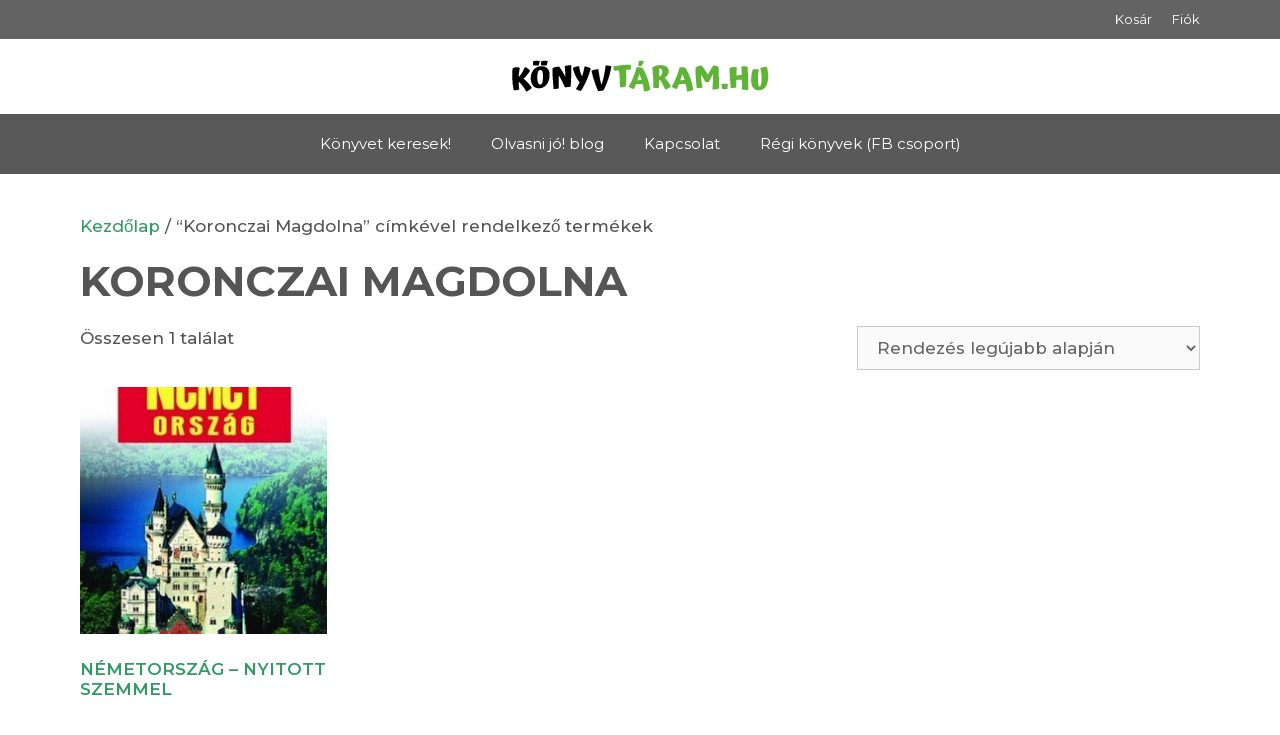

--- FILE ---
content_type: text/html; charset=UTF-8
request_url: https://www.konyvtaram.hu/szerzo/koronczai-magdolna/
body_size: 8700
content:
<!DOCTYPE html><html lang="hu"><head><meta charset="UTF-8"><meta name='robots' content='index, follow, max-image-preview:large, max-snippet:-1, max-video-preview:-1' /><meta name="viewport" content="width=device-width, initial-scale=1"><link media="all" href="https://www.konyvtaram.hu/wp-content/cache/autoptimize/css/autoptimize_25291500f3652839a587f26953157ca1.css" rel="stylesheet"><link media="only screen and (max-width: 768px)" href="https://www.konyvtaram.hu/wp-content/cache/autoptimize/css/autoptimize_6fe211f8bb15af76999ce9135805d7af.css" rel="stylesheet"><title>Koronczai Magdolna könyvei, közreműködései a K&ouml;nyvt&aacute;ram adatbázisában</title><meta name="description" content="Kíváncsi vagyKoronczai Magdolna milyen könyvek elkészítésében, írásában vett részt önállóan, vagy társszerzőként?" /><link rel="canonical" href="https://www.konyvtaram.hu/szerzo/koronczai-magdolna/" /> <script type="application/ld+json" class="yoast-schema-graph">{"@context":"https://schema.org","@graph":[{"@type":"CollectionPage","@id":"https://www.konyvtaram.hu/szerzo/koronczai-magdolna/","url":"https://www.konyvtaram.hu/szerzo/koronczai-magdolna/","name":"Koronczai Magdolna könyvei, közreműködései a K&ouml;nyvt&aacute;ram adatbázisában","isPartOf":{"@id":"https://www.konyvtaram.hu/#website"},"primaryImageOfPage":{"@id":"https://www.konyvtaram.hu/szerzo/koronczai-magdolna/#primaryimage"},"image":{"@id":"https://www.konyvtaram.hu/szerzo/koronczai-magdolna/#primaryimage"},"thumbnailUrl":"https://www.konyvtaram.hu/wp-content/uploads/2017/11/nyitottszemmel_NO.jpg","description":"Kíváncsi vagyKoronczai Magdolna milyen könyvek elkészítésében, írásában vett részt önállóan, vagy társszerzőként?","breadcrumb":{"@id":"https://www.konyvtaram.hu/szerzo/koronczai-magdolna/#breadcrumb"},"inLanguage":"hu"},{"@type":"ImageObject","inLanguage":"hu","@id":"https://www.konyvtaram.hu/szerzo/koronczai-magdolna/#primaryimage","url":"https://www.konyvtaram.hu/wp-content/uploads/2017/11/nyitottszemmel_NO.jpg","contentUrl":"https://www.konyvtaram.hu/wp-content/uploads/2017/11/nyitottszemmel_NO.jpg","width":303,"height":450,"caption":"Németország"},{"@type":"BreadcrumbList","@id":"https://www.konyvtaram.hu/szerzo/koronczai-magdolna/#breadcrumb","itemListElement":[{"@type":"ListItem","position":1,"name":"Home","item":"https://www.konyvtaram.hu/"},{"@type":"ListItem","position":2,"name":"Koronczai Magdolna"}]},{"@type":"WebSite","@id":"https://www.konyvtaram.hu/#website","url":"https://www.konyvtaram.hu/","name":"konyvtaram.hu","description":"&Uuml;dvz&ouml;llek a k&ouml;nyvt&aacute;ramban","publisher":{"@id":"https://www.konyvtaram.hu/#organization"},"alternateName":"Könyvtáram","potentialAction":[{"@type":"SearchAction","target":{"@type":"EntryPoint","urlTemplate":"https://www.konyvtaram.hu/?s={search_term_string}"},"query-input":{"@type":"PropertyValueSpecification","valueRequired":true,"valueName":"search_term_string"}}],"inLanguage":"hu"},{"@type":"Organization","@id":"https://www.konyvtaram.hu/#organization","name":"ITZen","url":"https://www.konyvtaram.hu/","logo":{"@type":"ImageObject","inLanguage":"hu","@id":"https://www.konyvtaram.hu/#/schema/logo/image/","url":"https://www.konyvtaram.hu/wp-content/uploads/2019/05/KÖNYVTÁRAM.HU_.png","contentUrl":"https://www.konyvtaram.hu/wp-content/uploads/2019/05/KÖNYVTÁRAM.HU_.png","width":1260,"height":240,"caption":"ITZen"},"image":{"@id":"https://www.konyvtaram.hu/#/schema/logo/image/"}}]}</script> <link rel="alternate" type="application/rss+xml" title="K&ouml;nyvt&aacute;ram &raquo; hírcsatorna" href="https://www.konyvtaram.hu/feed/" /><link rel="alternate" type="application/rss+xml" title="K&ouml;nyvt&aacute;ram &raquo; hozzászólás hírcsatorna" href="https://www.konyvtaram.hu/comments/feed/" /><link rel="alternate" type="application/rss+xml" title="K&ouml;nyvt&aacute;ram &raquo; Koronczai Magdolna Címke hírforrás" href="https://www.konyvtaram.hu/szerzo/koronczai-magdolna/feed/" />  <script src="//www.googletagmanager.com/gtag/js?id=G-W284WYLPC3"  data-cfasync="false" data-wpfc-render="false" async></script> <script data-cfasync="false" data-wpfc-render="false">var mi_version = '9.11.1';
				var mi_track_user = true;
				var mi_no_track_reason = '';
								var MonsterInsightsDefaultLocations = {"page_location":"https:\/\/www.konyvtaram.hu\/szerzo\/koronczai-magdolna\/"};
								if ( typeof MonsterInsightsPrivacyGuardFilter === 'function' ) {
					var MonsterInsightsLocations = (typeof MonsterInsightsExcludeQuery === 'object') ? MonsterInsightsPrivacyGuardFilter( MonsterInsightsExcludeQuery ) : MonsterInsightsPrivacyGuardFilter( MonsterInsightsDefaultLocations );
				} else {
					var MonsterInsightsLocations = (typeof MonsterInsightsExcludeQuery === 'object') ? MonsterInsightsExcludeQuery : MonsterInsightsDefaultLocations;
				}

								var disableStrs = [
										'ga-disable-G-W284WYLPC3',
									];

				/* Function to detect opted out users */
				function __gtagTrackerIsOptedOut() {
					for (var index = 0; index < disableStrs.length; index++) {
						if (document.cookie.indexOf(disableStrs[index] + '=true') > -1) {
							return true;
						}
					}

					return false;
				}

				/* Disable tracking if the opt-out cookie exists. */
				if (__gtagTrackerIsOptedOut()) {
					for (var index = 0; index < disableStrs.length; index++) {
						window[disableStrs[index]] = true;
					}
				}

				/* Opt-out function */
				function __gtagTrackerOptout() {
					for (var index = 0; index < disableStrs.length; index++) {
						document.cookie = disableStrs[index] + '=true; expires=Thu, 31 Dec 2099 23:59:59 UTC; path=/';
						window[disableStrs[index]] = true;
					}
				}

				if ('undefined' === typeof gaOptout) {
					function gaOptout() {
						__gtagTrackerOptout();
					}
				}
								window.dataLayer = window.dataLayer || [];

				window.MonsterInsightsDualTracker = {
					helpers: {},
					trackers: {},
				};
				if (mi_track_user) {
					function __gtagDataLayer() {
						dataLayer.push(arguments);
					}

					function __gtagTracker(type, name, parameters) {
						if (!parameters) {
							parameters = {};
						}

						if (parameters.send_to) {
							__gtagDataLayer.apply(null, arguments);
							return;
						}

						if (type === 'event') {
														parameters.send_to = monsterinsights_frontend.v4_id;
							var hookName = name;
							if (typeof parameters['event_category'] !== 'undefined') {
								hookName = parameters['event_category'] + ':' + name;
							}

							if (typeof MonsterInsightsDualTracker.trackers[hookName] !== 'undefined') {
								MonsterInsightsDualTracker.trackers[hookName](parameters);
							} else {
								__gtagDataLayer('event', name, parameters);
							}
							
						} else {
							__gtagDataLayer.apply(null, arguments);
						}
					}

					__gtagTracker('js', new Date());
					__gtagTracker('set', {
						'developer_id.dZGIzZG': true,
											});
					if ( MonsterInsightsLocations.page_location ) {
						__gtagTracker('set', MonsterInsightsLocations);
					}
										__gtagTracker('config', 'G-W284WYLPC3', {"forceSSL":"true"} );
										window.gtag = __gtagTracker;										(function () {
						/* https://developers.google.com/analytics/devguides/collection/analyticsjs/ */
						/* ga and __gaTracker compatibility shim. */
						var noopfn = function () {
							return null;
						};
						var newtracker = function () {
							return new Tracker();
						};
						var Tracker = function () {
							return null;
						};
						var p = Tracker.prototype;
						p.get = noopfn;
						p.set = noopfn;
						p.send = function () {
							var args = Array.prototype.slice.call(arguments);
							args.unshift('send');
							__gaTracker.apply(null, args);
						};
						var __gaTracker = function () {
							var len = arguments.length;
							if (len === 0) {
								return;
							}
							var f = arguments[len - 1];
							if (typeof f !== 'object' || f === null || typeof f.hitCallback !== 'function') {
								if ('send' === arguments[0]) {
									var hitConverted, hitObject = false, action;
									if ('event' === arguments[1]) {
										if ('undefined' !== typeof arguments[3]) {
											hitObject = {
												'eventAction': arguments[3],
												'eventCategory': arguments[2],
												'eventLabel': arguments[4],
												'value': arguments[5] ? arguments[5] : 1,
											}
										}
									}
									if ('pageview' === arguments[1]) {
										if ('undefined' !== typeof arguments[2]) {
											hitObject = {
												'eventAction': 'page_view',
												'page_path': arguments[2],
											}
										}
									}
									if (typeof arguments[2] === 'object') {
										hitObject = arguments[2];
									}
									if (typeof arguments[5] === 'object') {
										Object.assign(hitObject, arguments[5]);
									}
									if ('undefined' !== typeof arguments[1].hitType) {
										hitObject = arguments[1];
										if ('pageview' === hitObject.hitType) {
											hitObject.eventAction = 'page_view';
										}
									}
									if (hitObject) {
										action = 'timing' === arguments[1].hitType ? 'timing_complete' : hitObject.eventAction;
										hitConverted = mapArgs(hitObject);
										__gtagTracker('event', action, hitConverted);
									}
								}
								return;
							}

							function mapArgs(args) {
								var arg, hit = {};
								var gaMap = {
									'eventCategory': 'event_category',
									'eventAction': 'event_action',
									'eventLabel': 'event_label',
									'eventValue': 'event_value',
									'nonInteraction': 'non_interaction',
									'timingCategory': 'event_category',
									'timingVar': 'name',
									'timingValue': 'value',
									'timingLabel': 'event_label',
									'page': 'page_path',
									'location': 'page_location',
									'title': 'page_title',
									'referrer' : 'page_referrer',
								};
								for (arg in args) {
																		if (!(!args.hasOwnProperty(arg) || !gaMap.hasOwnProperty(arg))) {
										hit[gaMap[arg]] = args[arg];
									} else {
										hit[arg] = args[arg];
									}
								}
								return hit;
							}

							try {
								f.hitCallback();
							} catch (ex) {
							}
						};
						__gaTracker.create = newtracker;
						__gaTracker.getByName = newtracker;
						__gaTracker.getAll = function () {
							return [];
						};
						__gaTracker.remove = noopfn;
						__gaTracker.loaded = true;
						window['__gaTracker'] = __gaTracker;
					})();
									} else {
										console.log("");
					(function () {
						function __gtagTracker() {
							return null;
						}

						window['__gtagTracker'] = __gtagTracker;
						window['gtag'] = __gtagTracker;
					})();
									}</script> <link rel='stylesheet' id='generate-fonts-css' href='https://www.konyvtaram.hu/wp-content/cache/autoptimize/css/autoptimize_single_47b2f7f6f0454b98b15d30fb567db44b.css' media='all' /> <script defer src="https://www.konyvtaram.hu/wp-content/plugins/google-analytics-for-wordpress/assets/js/frontend-gtag.min.js" id="monsterinsights-frontend-script-js" data-wp-strategy="async"></script> <script data-cfasync="false" data-wpfc-render="false" id='monsterinsights-frontend-script-js-extra'>var monsterinsights_frontend = {"js_events_tracking":"true","download_extensions":"doc,pdf,ppt,zip,xls,docx,pptx,xlsx","inbound_paths":"[]","home_url":"https:\/\/www.konyvtaram.hu","hash_tracking":"false","v4_id":"G-W284WYLPC3"};</script> <script src="https://www.konyvtaram.hu/wp-includes/js/jquery/jquery.min.js" id="jquery-core-js"></script> <script defer src="https://www.konyvtaram.hu/wp-includes/js/jquery/jquery-migrate.min.js" id="jquery-migrate-js"></script> <script src="https://www.konyvtaram.hu/wp-content/plugins/woocommerce/assets/js/jquery-blockui/jquery.blockUI.min.js" id="wc-jquery-blockui-js" defer data-wp-strategy="defer"></script> <script defer id="wc-add-to-cart-js-extra" src="[data-uri]"></script> <script src="https://www.konyvtaram.hu/wp-content/plugins/woocommerce/assets/js/frontend/add-to-cart.min.js" id="wc-add-to-cart-js" defer data-wp-strategy="defer"></script> <script src="https://www.konyvtaram.hu/wp-content/plugins/woocommerce/assets/js/js-cookie/js.cookie.min.js" id="wc-js-cookie-js" defer data-wp-strategy="defer"></script> <script defer id="woocommerce-js-extra" src="[data-uri]"></script> <script src="https://www.konyvtaram.hu/wp-content/plugins/woocommerce/assets/js/frontend/woocommerce.min.js" id="woocommerce-js" defer data-wp-strategy="defer"></script> <link rel="https://api.w.org/" href="https://www.konyvtaram.hu/wp-json/" /><link rel="alternate" title="JSON" type="application/json" href="https://www.konyvtaram.hu/wp-json/wp/v2/product_tag/63" /><link rel="EditURI" type="application/rsd+xml" title="RSD" href="https://www.konyvtaram.hu/xmlrpc.php?rsd" /> <noscript><style>.woocommerce-product-gallery{ opacity: 1 !important; }</style></noscript><link rel="icon" href="https://www.konyvtaram.hu/wp-content/uploads/2017/08/cropped-if_house_shelf_1378832-1-150x150.png" sizes="32x32" /><link rel="icon" href="https://www.konyvtaram.hu/wp-content/uploads/2017/08/cropped-if_house_shelf_1378832-1-300x300.png" sizes="192x192" /><link rel="apple-touch-icon" href="https://www.konyvtaram.hu/wp-content/uploads/2017/08/cropped-if_house_shelf_1378832-1-180x180.png" /><meta name="msapplication-TileImage" content="https://www.konyvtaram.hu/wp-content/uploads/2017/08/cropped-if_house_shelf_1378832-1-300x300.png" /></head><body data-rsssl=1 class="archive tax-product_tag term-koronczai-magdolna term-63 wp-custom-logo wp-embed-responsive wp-theme-generatepress wp-child-theme-generatepress_child theme-generatepress woocommerce woocommerce-page woocommerce-no-js no-sidebar nav-below-header one-container header-aligned-center dropdown-hover" itemtype="https://schema.org/Blog" itemscope> <a class="screen-reader-text skip-link" href="#content" title="Kilépés a tartalomba">Kilépés a tartalomba</a><div class="top-bar top-bar-align-right"><div class="inside-top-bar grid-container"><aside id="nav_menu-4" class="widget inner-padding widget_nav_menu"><div class="menu-secondary-menu-container"><ul id="menu-secondary-menu" class="menu"><li id="menu-item-462" class="menu-item menu-item-type-post_type menu-item-object-page menu-item-462"><a href="https://www.konyvtaram.hu/kosar/">Kosár</a></li><li id="menu-item-463" class="menu-item menu-item-type-post_type menu-item-object-page menu-item-463"><a href="https://www.konyvtaram.hu/fiokom/">Fiók</a></li></ul></div></aside></div></div><header class="site-header" id="masthead" aria-label="Oldal"  itemtype="https://schema.org/WPHeader" itemscope><div class="inside-header"><div class="site-logo"> <a href="https://www.konyvtaram.hu/" rel="home"> <noscript><img  class="header-image is-logo-image" alt="K&ouml;nyvt&aacute;ram" src="https://www.konyvtaram.hu/wp-content/uploads/2019/05/cropped-konyvtaram.hu-logo.png" width="260" height="35" /></noscript><img  class="lazyload header-image is-logo-image" alt="K&ouml;nyvt&aacute;ram" src='data:image/svg+xml,%3Csvg%20xmlns=%22http://www.w3.org/2000/svg%22%20viewBox=%220%200%20260%2035%22%3E%3C/svg%3E' data-src="https://www.konyvtaram.hu/wp-content/uploads/2019/05/cropped-konyvtaram.hu-logo.png" width="260" height="35" /> </a></div></div></header><nav class="main-navigation nav-align-center sub-menu-right" id="site-navigation" aria-label="Elsődleges"  itemtype="https://schema.org/SiteNavigationElement" itemscope><div class="inside-navigation"> <button class="menu-toggle" aria-controls="primary-menu" aria-expanded="false"> <span class="gp-icon icon-menu-bars"><svg viewBox="0 0 512 512" aria-hidden="true" xmlns="http://www.w3.org/2000/svg" width="1em" height="1em"><path d="M0 96c0-13.255 10.745-24 24-24h464c13.255 0 24 10.745 24 24s-10.745 24-24 24H24c-13.255 0-24-10.745-24-24zm0 160c0-13.255 10.745-24 24-24h464c13.255 0 24 10.745 24 24s-10.745 24-24 24H24c-13.255 0-24-10.745-24-24zm0 160c0-13.255 10.745-24 24-24h464c13.255 0 24 10.745 24 24s-10.745 24-24 24H24c-13.255 0-24-10.745-24-24z" /></svg><svg viewBox="0 0 512 512" aria-hidden="true" xmlns="http://www.w3.org/2000/svg" width="1em" height="1em"><path d="M71.029 71.029c9.373-9.372 24.569-9.372 33.942 0L256 222.059l151.029-151.03c9.373-9.372 24.569-9.372 33.942 0 9.372 9.373 9.372 24.569 0 33.942L289.941 256l151.03 151.029c9.372 9.373 9.372 24.569 0 33.942-9.373 9.372-24.569 9.372-33.942 0L256 289.941l-151.029 151.03c-9.373 9.372-24.569 9.372-33.942 0-9.372-9.373-9.372-24.569 0-33.942L222.059 256 71.029 104.971c-9.372-9.373-9.372-24.569 0-33.942z" /></svg></span><span class="mobile-menu">Menü</span> </button><div id="primary-menu" class="main-nav"><ul id="menu-handheld-menu" class=" menu sf-menu"><li id="menu-item-144" class="menu-item menu-item-type-post_type menu-item-object-page menu-item-144"><a href="https://www.konyvtaram.hu/konyvet-keresek/">Könyvet keresek!</a></li><li id="menu-item-478" class="menu-item menu-item-type-taxonomy menu-item-object-category menu-item-478"><a href="https://www.konyvtaram.hu/olvasni-jo-blog/">Olvasni jó! blog</a></li><li id="menu-item-145" class="menu-item menu-item-type-post_type menu-item-object-page menu-item-145"><a href="https://www.konyvtaram.hu/kapcsolat/">Kapcsolat</a></li><li id="menu-item-319" class="menu-item menu-item-type-custom menu-item-object-custom menu-item-319"><a target="_blank" href="https://www.facebook.com/groups/109701062809939/">Régi könyvek (FB csoport)</a></li></ul></div></div></nav><div class="site grid-container container hfeed" id="page"><div class="site-content" id="content"><div class="content-area" id="primary"><main class="site-main" id="main"><div class="woocommerce-archive-wrapper"><div class="inside-article"><div class="entry-content" itemprop="text"><nav class="woocommerce-breadcrumb" aria-label="Breadcrumb"><a href="https://www.konyvtaram.hu">Kezdőlap</a>&nbsp;&#47;&nbsp;&ldquo;Koronczai Magdolna&rdquo; címkével rendelkező termékek</nav><header class="woocommerce-products-header"><h1 class="woocommerce-products-header__title page-title">Koronczai Magdolna</h1></header><div class="woocommerce-notices-wrapper"></div><p class="woocommerce-result-count" role="alert" aria-relevant="all" > Összesen 1 találat</p><form class="woocommerce-ordering" method="get"> <select
 name="orderby"
 class="orderby"
 aria-label="Sorrend"
 ><option value="popularity" >Rendezés népszerűség szerint</option><option value="rating" >Rendezés átlag értékelés szerint</option><option value="date"  selected='selected'>Rendezés legújabb alapján</option><option value="price" >Rendezés: ár szerint növekvő</option><option value="price-desc" >Rendezés: ár szerint csökkenő</option> </select> <input type="hidden" name="paged" value="1" /></form><ul class="products columns-4"><li class="product type-product post-196 status-publish first instock product_cat-kossuth-konyvkiado product_cat-utikonyv product_tag-koronczai-magdolna has-post-thumbnail shipping-taxable product-type-simple"> <a href="https://www.konyvtaram.hu/termek/nemetorszag-nyitott-szemmel/" class="woocommerce-LoopProduct-link woocommerce-loop-product__link"><img width="300" height="300" src="https://www.konyvtaram.hu/wp-content/uploads/2017/11/nyitottszemmel_NO-300x300.jpg" class="attachment-woocommerce_thumbnail size-woocommerce_thumbnail" alt="Németország" decoding="async" fetchpriority="high" srcset="https://www.konyvtaram.hu/wp-content/uploads/2017/11/nyitottszemmel_NO-300x300.jpg 300w, https://www.konyvtaram.hu/wp-content/uploads/2017/11/nyitottszemmel_NO-100x100.jpg 100w, https://www.konyvtaram.hu/wp-content/uploads/2017/11/nyitottszemmel_NO-150x150.jpg 150w" sizes="(max-width: 300px) 100vw, 300px" /><h2 class="woocommerce-loop-product__title">Németország &#8211; Nyitott szemmel</h2> </a><a href="https://www.konyvtaram.hu/termek/nemetorszag-nyitott-szemmel/" aria-describedby="woocommerce_loop_add_to_cart_link_describedby_196" data-quantity="1" class="button product_type_simple" data-product_id="196" data-product_sku="" aria-label="&ldquo;Németország - Nyitott szemmel&rdquo; termékről több információ" rel="nofollow" data-success_message="">Tovább olvasom</a> <span id="woocommerce_loop_add_to_cart_link_describedby_196" class="screen-reader-text"> </span></li></ul></div></div></div></main></div></div></div><div class="site-footer footer-bar-active footer-bar-align-right"><footer class="site-info" aria-label="Oldal"  itemtype="https://schema.org/WPFooter" itemscope><div class="inside-site-info"><div class="footer-bar"><aside id="nav_menu-6" class="widget inner-padding widget_nav_menu"><div class="menu-lablec-container"><ul id="menu-lablec" class="menu"><li id="menu-item-503" class="menu-item menu-item-type-custom menu-item-object-custom menu-item-503"><a target="_blank" href="https://itzen.hu/">Linképítés</a></li></ul></div></aside></div><div class="copyright-bar"> <span class="copyright">&copy; 2026 K&ouml;nyvt&aacute;ram</span> &bull; Készült <a href="https://generatepress.com" itemprop="url">GeneratePress</a></div></div></footer></div> <a title="Ugrás a tetejére" aria-label="Ugrás a tetejére" rel="nofollow" href="#" class="generate-back-to-top" data-scroll-speed="400" data-start-scroll="300" role="button"> <span class="gp-icon icon-arrow-up"><svg viewBox="0 0 330 512" aria-hidden="true" xmlns="http://www.w3.org/2000/svg" width="1em" height="1em" fill-rule="evenodd" clip-rule="evenodd" stroke-linejoin="round" stroke-miterlimit="1.414"><path d="M305.863 314.916c0 2.266-1.133 4.815-2.832 6.514l-14.157 14.163c-1.699 1.7-3.964 2.832-6.513 2.832-2.265 0-4.813-1.133-6.512-2.832L164.572 224.276 53.295 335.593c-1.699 1.7-4.247 2.832-6.512 2.832-2.265 0-4.814-1.133-6.513-2.832L26.113 321.43c-1.699-1.7-2.831-4.248-2.831-6.514s1.132-4.816 2.831-6.515L158.06 176.408c1.699-1.7 4.247-2.833 6.512-2.833 2.265 0 4.814 1.133 6.513 2.833L303.03 308.4c1.7 1.7 2.832 4.249 2.832 6.515z" fill-rule="nonzero" /></svg></span> </a><script type="speculationrules">{"prefetch":[{"source":"document","where":{"and":[{"href_matches":"/*"},{"not":{"href_matches":["/wp-*.php","/wp-admin/*","/wp-content/uploads/*","/wp-content/*","/wp-content/plugins/*","/wp-content/themes/generatepress_child/*","/wp-content/themes/generatepress/*","/*\\?(.+)"]}},{"not":{"selector_matches":"a[rel~=\"nofollow\"]"}},{"not":{"selector_matches":".no-prefetch, .no-prefetch a"}}]},"eagerness":"conservative"}]}</script> <script defer src="https://display.itzen.hu/embed.js"></script><script defer id="generate-a11y" src="[data-uri]"></script> <script type="application/ld+json">{"@context":"https://schema.org/","@type":"BreadcrumbList","itemListElement":[{"@type":"ListItem","position":1,"item":{"name":"Kezd\u0151lap","@id":"https://www.konyvtaram.hu"}},{"@type":"ListItem","position":2,"item":{"name":"&amp;ldquo;Koronczai Magdolna&amp;rdquo; c\u00edmk\u00e9vel rendelkez\u0151 term\u00e9kek","@id":"https://www.konyvtaram.hu/szerzo/koronczai-magdolna/"}}]}</script><noscript><style>.lazyload{display:none;}</style></noscript><script data-noptimize="1">window.lazySizesConfig=window.lazySizesConfig||{};window.lazySizesConfig.loadMode=1;</script><script defer data-noptimize="1" src='https://www.konyvtaram.hu/wp-content/plugins/autoptimize/classes/external/js/lazysizes.min.js'></script> <script defer src="[data-uri]"></script> <script defer src="https://www.konyvtaram.hu/wp-content/cache/autoptimize/js/autoptimize_single_2c42e57622069ba66b0a0bba1bc20ab3.js" id="rake-js"></script> <script defer id="generate-menu-js-before" src="[data-uri]"></script> <script defer src="https://www.konyvtaram.hu/wp-content/themes/generatepress/assets/js/menu.min.js" id="generate-menu-js"></script> <script defer id="generate-back-to-top-js-before" src="[data-uri]"></script> <script defer src="https://www.konyvtaram.hu/wp-content/themes/generatepress/assets/js/back-to-top.min.js" id="generate-back-to-top-js"></script> <script defer src="https://www.konyvtaram.hu/wp-content/plugins/woocommerce/assets/js/sourcebuster/sourcebuster.min.js" id="sourcebuster-js-js"></script> <script defer id="wc-order-attribution-js-extra" src="[data-uri]"></script> <script defer src="https://www.konyvtaram.hu/wp-content/plugins/woocommerce/assets/js/frontend/order-attribution.min.js" id="wc-order-attribution-js"></script> </body></html>
<!-- Cached by WP-Optimize (gzip) - https://teamupdraft.com/wp-optimize/ - Last modified: January 28, 2026 7:04 pm (UTC:2) -->


--- FILE ---
content_type: text/css
request_url: https://www.konyvtaram.hu/wp-content/cache/autoptimize/css/autoptimize_single_47b2f7f6f0454b98b15d30fb567db44b.css
body_size: 668
content:
@font-face{font-family:'Montserrat';font-style:italic;font-weight:100;src:url(https://www.konyvtaram.hu/wp-content/uploads/fonts/3439428c50c87bf396d3b6633913b78e/montserrat-cyrillic-ext-v26-italic-100.woff2?c=1712574637) format('woff2');unicode-range:U+0460-052F,U+1C80-1C88,U+20B4,U+2DE0-2DFF,U+A640-A69F,U+FE2E-FE2F}@font-face{font-family:'Montserrat';font-style:italic;font-weight:100;src:url(https://www.konyvtaram.hu/wp-content/uploads/fonts/3439428c50c87bf396d3b6633913b78e/montserrat-cyrillic-v26-italic-100.woff2?c=1712574637) format('woff2');unicode-range:U+0301,U+0400-045F,U+0490-0491,U+04B0-04B1,U+2116}@font-face{font-family:'Montserrat';font-style:italic;font-weight:100;src:url(https://www.konyvtaram.hu/wp-content/uploads/fonts/3439428c50c87bf396d3b6633913b78e/montserrat--v26-italic-100.woff2?c=1712574637) format('woff2');unicode-range:U+0102-0103,U+0110-0111,U+0128-0129,U+0168-0169,U+01A0-01A1,U+01AF-01B0,U+0300-0301,U+0303-0304,U+0308-0309,U+0323,U+0329,U+1EA0-1EF9,U+20AB}@font-face{font-family:'Montserrat';font-style:italic;font-weight:100;src:url(https://www.konyvtaram.hu/wp-content/uploads/fonts/3439428c50c87bf396d3b6633913b78e/montserrat--v26-italic-100.woff2?c=1712574638) format('woff2');unicode-range:U+0100-02AF,U+0304,U+0308,U+0329,U+1E00-1E9F,U+1EF2-1EFF,U+2020,U+20A0-20AB,U+20AD-20C0,U+2113,U+2C60-2C7F,U+A720-A7FF}@font-face{font-family:'Montserrat';font-style:italic;font-weight:100;src:url(https://www.konyvtaram.hu/wp-content/uploads/fonts/3439428c50c87bf396d3b6633913b78e/montserrat--v26-italic-100.woff2?c=1712574638) format('woff2');unicode-range:U+0000-00FF,U+0131,U+0152-0153,U+02BB-02BC,U+02C6,U+02DA,U+02DC,U+0304,U+0308,U+0329,U+2000-206F,U+2074,U+20AC,U+2122,U+2191,U+2193,U+2212,U+2215,U+FEFF,U+FFFD}@font-face{font-family:'Montserrat';font-style:italic;font-weight:200;src:url(https://www.konyvtaram.hu/wp-content/uploads/fonts/3439428c50c87bf396d3b6633913b78e/montserrat-cyrillic-ext-v26-italic-100.woff2?c=1712574637) format('woff2');unicode-range:U+0460-052F,U+1C80-1C88,U+20B4,U+2DE0-2DFF,U+A640-A69F,U+FE2E-FE2F}@font-face{font-family:'Montserrat';font-style:italic;font-weight:200;src:url(https://www.konyvtaram.hu/wp-content/uploads/fonts/3439428c50c87bf396d3b6633913b78e/montserrat-cyrillic-v26-italic-100.woff2?c=1712574637) format('woff2');unicode-range:U+0301,U+0400-045F,U+0490-0491,U+04B0-04B1,U+2116}@font-face{font-family:'Montserrat';font-style:italic;font-weight:200;src:url(https://www.konyvtaram.hu/wp-content/uploads/fonts/3439428c50c87bf396d3b6633913b78e/montserrat--v26-italic-100.woff2?c=1712574637) format('woff2');unicode-range:U+0102-0103,U+0110-0111,U+0128-0129,U+0168-0169,U+01A0-01A1,U+01AF-01B0,U+0300-0301,U+0303-0304,U+0308-0309,U+0323,U+0329,U+1EA0-1EF9,U+20AB}@font-face{font-family:'Montserrat';font-style:italic;font-weight:200;src:url(https://www.konyvtaram.hu/wp-content/uploads/fonts/3439428c50c87bf396d3b6633913b78e/montserrat--v26-italic-100.woff2?c=1712574638) format('woff2');unicode-range:U+0100-02AF,U+0304,U+0308,U+0329,U+1E00-1E9F,U+1EF2-1EFF,U+2020,U+20A0-20AB,U+20AD-20C0,U+2113,U+2C60-2C7F,U+A720-A7FF}@font-face{font-family:'Montserrat';font-style:italic;font-weight:200;src:url(https://www.konyvtaram.hu/wp-content/uploads/fonts/3439428c50c87bf396d3b6633913b78e/montserrat--v26-italic-100.woff2?c=1712574638) format('woff2');unicode-range:U+0000-00FF,U+0131,U+0152-0153,U+02BB-02BC,U+02C6,U+02DA,U+02DC,U+0304,U+0308,U+0329,U+2000-206F,U+2074,U+20AC,U+2122,U+2191,U+2193,U+2212,U+2215,U+FEFF,U+FFFD}@font-face{font-family:'Montserrat';font-style:italic;font-weight:300;src:url(https://www.konyvtaram.hu/wp-content/uploads/fonts/3439428c50c87bf396d3b6633913b78e/montserrat-cyrillic-ext-v26-italic-100.woff2?c=1712574637) format('woff2');unicode-range:U+0460-052F,U+1C80-1C88,U+20B4,U+2DE0-2DFF,U+A640-A69F,U+FE2E-FE2F}@font-face{font-family:'Montserrat';font-style:italic;font-weight:300;src:url(https://www.konyvtaram.hu/wp-content/uploads/fonts/3439428c50c87bf396d3b6633913b78e/montserrat-cyrillic-v26-italic-100.woff2?c=1712574637) format('woff2');unicode-range:U+0301,U+0400-045F,U+0490-0491,U+04B0-04B1,U+2116}@font-face{font-family:'Montserrat';font-style:italic;font-weight:300;src:url(https://www.konyvtaram.hu/wp-content/uploads/fonts/3439428c50c87bf396d3b6633913b78e/montserrat--v26-italic-100.woff2?c=1712574637) format('woff2');unicode-range:U+0102-0103,U+0110-0111,U+0128-0129,U+0168-0169,U+01A0-01A1,U+01AF-01B0,U+0300-0301,U+0303-0304,U+0308-0309,U+0323,U+0329,U+1EA0-1EF9,U+20AB}@font-face{font-family:'Montserrat';font-style:italic;font-weight:300;src:url(https://www.konyvtaram.hu/wp-content/uploads/fonts/3439428c50c87bf396d3b6633913b78e/montserrat--v26-italic-100.woff2?c=1712574638) format('woff2');unicode-range:U+0100-02AF,U+0304,U+0308,U+0329,U+1E00-1E9F,U+1EF2-1EFF,U+2020,U+20A0-20AB,U+20AD-20C0,U+2113,U+2C60-2C7F,U+A720-A7FF}@font-face{font-family:'Montserrat';font-style:italic;font-weight:300;src:url(https://www.konyvtaram.hu/wp-content/uploads/fonts/3439428c50c87bf396d3b6633913b78e/montserrat--v26-italic-100.woff2?c=1712574638) format('woff2');unicode-range:U+0000-00FF,U+0131,U+0152-0153,U+02BB-02BC,U+02C6,U+02DA,U+02DC,U+0304,U+0308,U+0329,U+2000-206F,U+2074,U+20AC,U+2122,U+2191,U+2193,U+2212,U+2215,U+FEFF,U+FFFD}@font-face{font-family:'Montserrat';font-style:italic;font-weight:400;src:url(https://www.konyvtaram.hu/wp-content/uploads/fonts/3439428c50c87bf396d3b6633913b78e/montserrat-cyrillic-ext-v26-italic-100.woff2?c=1712574637) format('woff2');unicode-range:U+0460-052F,U+1C80-1C88,U+20B4,U+2DE0-2DFF,U+A640-A69F,U+FE2E-FE2F}@font-face{font-family:'Montserrat';font-style:italic;font-weight:400;src:url(https://www.konyvtaram.hu/wp-content/uploads/fonts/3439428c50c87bf396d3b6633913b78e/montserrat-cyrillic-v26-italic-100.woff2?c=1712574637) format('woff2');unicode-range:U+0301,U+0400-045F,U+0490-0491,U+04B0-04B1,U+2116}@font-face{font-family:'Montserrat';font-style:italic;font-weight:400;src:url(https://www.konyvtaram.hu/wp-content/uploads/fonts/3439428c50c87bf396d3b6633913b78e/montserrat--v26-italic-100.woff2?c=1712574637) format('woff2');unicode-range:U+0102-0103,U+0110-0111,U+0128-0129,U+0168-0169,U+01A0-01A1,U+01AF-01B0,U+0300-0301,U+0303-0304,U+0308-0309,U+0323,U+0329,U+1EA0-1EF9,U+20AB}@font-face{font-family:'Montserrat';font-style:italic;font-weight:400;src:url(https://www.konyvtaram.hu/wp-content/uploads/fonts/3439428c50c87bf396d3b6633913b78e/montserrat--v26-italic-100.woff2?c=1712574638) format('woff2');unicode-range:U+0100-02AF,U+0304,U+0308,U+0329,U+1E00-1E9F,U+1EF2-1EFF,U+2020,U+20A0-20AB,U+20AD-20C0,U+2113,U+2C60-2C7F,U+A720-A7FF}@font-face{font-family:'Montserrat';font-style:italic;font-weight:400;src:url(https://www.konyvtaram.hu/wp-content/uploads/fonts/3439428c50c87bf396d3b6633913b78e/montserrat--v26-italic-100.woff2?c=1712574638) format('woff2');unicode-range:U+0000-00FF,U+0131,U+0152-0153,U+02BB-02BC,U+02C6,U+02DA,U+02DC,U+0304,U+0308,U+0329,U+2000-206F,U+2074,U+20AC,U+2122,U+2191,U+2193,U+2212,U+2215,U+FEFF,U+FFFD}@font-face{font-family:'Montserrat';font-style:italic;font-weight:500;src:url(https://www.konyvtaram.hu/wp-content/uploads/fonts/3439428c50c87bf396d3b6633913b78e/montserrat-cyrillic-ext-v26-italic-100.woff2?c=1712574637) format('woff2');unicode-range:U+0460-052F,U+1C80-1C88,U+20B4,U+2DE0-2DFF,U+A640-A69F,U+FE2E-FE2F}@font-face{font-family:'Montserrat';font-style:italic;font-weight:500;src:url(https://www.konyvtaram.hu/wp-content/uploads/fonts/3439428c50c87bf396d3b6633913b78e/montserrat-cyrillic-v26-italic-100.woff2?c=1712574637) format('woff2');unicode-range:U+0301,U+0400-045F,U+0490-0491,U+04B0-04B1,U+2116}@font-face{font-family:'Montserrat';font-style:italic;font-weight:500;src:url(https://www.konyvtaram.hu/wp-content/uploads/fonts/3439428c50c87bf396d3b6633913b78e/montserrat--v26-italic-100.woff2?c=1712574637) format('woff2');unicode-range:U+0102-0103,U+0110-0111,U+0128-0129,U+0168-0169,U+01A0-01A1,U+01AF-01B0,U+0300-0301,U+0303-0304,U+0308-0309,U+0323,U+0329,U+1EA0-1EF9,U+20AB}@font-face{font-family:'Montserrat';font-style:italic;font-weight:500;src:url(https://www.konyvtaram.hu/wp-content/uploads/fonts/3439428c50c87bf396d3b6633913b78e/montserrat--v26-italic-100.woff2?c=1712574638) format('woff2');unicode-range:U+0100-02AF,U+0304,U+0308,U+0329,U+1E00-1E9F,U+1EF2-1EFF,U+2020,U+20A0-20AB,U+20AD-20C0,U+2113,U+2C60-2C7F,U+A720-A7FF}@font-face{font-family:'Montserrat';font-style:italic;font-weight:500;src:url(https://www.konyvtaram.hu/wp-content/uploads/fonts/3439428c50c87bf396d3b6633913b78e/montserrat--v26-italic-100.woff2?c=1712574638) format('woff2');unicode-range:U+0000-00FF,U+0131,U+0152-0153,U+02BB-02BC,U+02C6,U+02DA,U+02DC,U+0304,U+0308,U+0329,U+2000-206F,U+2074,U+20AC,U+2122,U+2191,U+2193,U+2212,U+2215,U+FEFF,U+FFFD}@font-face{font-family:'Montserrat';font-style:italic;font-weight:600;src:url(https://www.konyvtaram.hu/wp-content/uploads/fonts/3439428c50c87bf396d3b6633913b78e/montserrat-cyrillic-ext-v26-italic-100.woff2?c=1712574637) format('woff2');unicode-range:U+0460-052F,U+1C80-1C88,U+20B4,U+2DE0-2DFF,U+A640-A69F,U+FE2E-FE2F}@font-face{font-family:'Montserrat';font-style:italic;font-weight:600;src:url(https://www.konyvtaram.hu/wp-content/uploads/fonts/3439428c50c87bf396d3b6633913b78e/montserrat-cyrillic-v26-italic-100.woff2?c=1712574637) format('woff2');unicode-range:U+0301,U+0400-045F,U+0490-0491,U+04B0-04B1,U+2116}@font-face{font-family:'Montserrat';font-style:italic;font-weight:600;src:url(https://www.konyvtaram.hu/wp-content/uploads/fonts/3439428c50c87bf396d3b6633913b78e/montserrat--v26-italic-100.woff2?c=1712574637) format('woff2');unicode-range:U+0102-0103,U+0110-0111,U+0128-0129,U+0168-0169,U+01A0-01A1,U+01AF-01B0,U+0300-0301,U+0303-0304,U+0308-0309,U+0323,U+0329,U+1EA0-1EF9,U+20AB}@font-face{font-family:'Montserrat';font-style:italic;font-weight:600;src:url(https://www.konyvtaram.hu/wp-content/uploads/fonts/3439428c50c87bf396d3b6633913b78e/montserrat--v26-italic-100.woff2?c=1712574638) format('woff2');unicode-range:U+0100-02AF,U+0304,U+0308,U+0329,U+1E00-1E9F,U+1EF2-1EFF,U+2020,U+20A0-20AB,U+20AD-20C0,U+2113,U+2C60-2C7F,U+A720-A7FF}@font-face{font-family:'Montserrat';font-style:italic;font-weight:600;src:url(https://www.konyvtaram.hu/wp-content/uploads/fonts/3439428c50c87bf396d3b6633913b78e/montserrat--v26-italic-100.woff2?c=1712574638) format('woff2');unicode-range:U+0000-00FF,U+0131,U+0152-0153,U+02BB-02BC,U+02C6,U+02DA,U+02DC,U+0304,U+0308,U+0329,U+2000-206F,U+2074,U+20AC,U+2122,U+2191,U+2193,U+2212,U+2215,U+FEFF,U+FFFD}@font-face{font-family:'Montserrat';font-style:italic;font-weight:700;src:url(https://www.konyvtaram.hu/wp-content/uploads/fonts/3439428c50c87bf396d3b6633913b78e/montserrat-cyrillic-ext-v26-italic-100.woff2?c=1712574637) format('woff2');unicode-range:U+0460-052F,U+1C80-1C88,U+20B4,U+2DE0-2DFF,U+A640-A69F,U+FE2E-FE2F}@font-face{font-family:'Montserrat';font-style:italic;font-weight:700;src:url(https://www.konyvtaram.hu/wp-content/uploads/fonts/3439428c50c87bf396d3b6633913b78e/montserrat-cyrillic-v26-italic-100.woff2?c=1712574637) format('woff2');unicode-range:U+0301,U+0400-045F,U+0490-0491,U+04B0-04B1,U+2116}@font-face{font-family:'Montserrat';font-style:italic;font-weight:700;src:url(https://www.konyvtaram.hu/wp-content/uploads/fonts/3439428c50c87bf396d3b6633913b78e/montserrat--v26-italic-100.woff2?c=1712574637) format('woff2');unicode-range:U+0102-0103,U+0110-0111,U+0128-0129,U+0168-0169,U+01A0-01A1,U+01AF-01B0,U+0300-0301,U+0303-0304,U+0308-0309,U+0323,U+0329,U+1EA0-1EF9,U+20AB}@font-face{font-family:'Montserrat';font-style:italic;font-weight:700;src:url(https://www.konyvtaram.hu/wp-content/uploads/fonts/3439428c50c87bf396d3b6633913b78e/montserrat--v26-italic-100.woff2?c=1712574638) format('woff2');unicode-range:U+0100-02AF,U+0304,U+0308,U+0329,U+1E00-1E9F,U+1EF2-1EFF,U+2020,U+20A0-20AB,U+20AD-20C0,U+2113,U+2C60-2C7F,U+A720-A7FF}@font-face{font-family:'Montserrat';font-style:italic;font-weight:700;src:url(https://www.konyvtaram.hu/wp-content/uploads/fonts/3439428c50c87bf396d3b6633913b78e/montserrat--v26-italic-100.woff2?c=1712574638) format('woff2');unicode-range:U+0000-00FF,U+0131,U+0152-0153,U+02BB-02BC,U+02C6,U+02DA,U+02DC,U+0304,U+0308,U+0329,U+2000-206F,U+2074,U+20AC,U+2122,U+2191,U+2193,U+2212,U+2215,U+FEFF,U+FFFD}@font-face{font-family:'Montserrat';font-style:italic;font-weight:800;src:url(https://www.konyvtaram.hu/wp-content/uploads/fonts/3439428c50c87bf396d3b6633913b78e/montserrat-cyrillic-ext-v26-italic-100.woff2?c=1712574637) format('woff2');unicode-range:U+0460-052F,U+1C80-1C88,U+20B4,U+2DE0-2DFF,U+A640-A69F,U+FE2E-FE2F}@font-face{font-family:'Montserrat';font-style:italic;font-weight:800;src:url(https://www.konyvtaram.hu/wp-content/uploads/fonts/3439428c50c87bf396d3b6633913b78e/montserrat-cyrillic-v26-italic-100.woff2?c=1712574637) format('woff2');unicode-range:U+0301,U+0400-045F,U+0490-0491,U+04B0-04B1,U+2116}@font-face{font-family:'Montserrat';font-style:italic;font-weight:800;src:url(https://www.konyvtaram.hu/wp-content/uploads/fonts/3439428c50c87bf396d3b6633913b78e/montserrat--v26-italic-100.woff2?c=1712574637) format('woff2');unicode-range:U+0102-0103,U+0110-0111,U+0128-0129,U+0168-0169,U+01A0-01A1,U+01AF-01B0,U+0300-0301,U+0303-0304,U+0308-0309,U+0323,U+0329,U+1EA0-1EF9,U+20AB}@font-face{font-family:'Montserrat';font-style:italic;font-weight:800;src:url(https://www.konyvtaram.hu/wp-content/uploads/fonts/3439428c50c87bf396d3b6633913b78e/montserrat--v26-italic-100.woff2?c=1712574638) format('woff2');unicode-range:U+0100-02AF,U+0304,U+0308,U+0329,U+1E00-1E9F,U+1EF2-1EFF,U+2020,U+20A0-20AB,U+20AD-20C0,U+2113,U+2C60-2C7F,U+A720-A7FF}@font-face{font-family:'Montserrat';font-style:italic;font-weight:800;src:url(https://www.konyvtaram.hu/wp-content/uploads/fonts/3439428c50c87bf396d3b6633913b78e/montserrat--v26-italic-100.woff2?c=1712574638) format('woff2');unicode-range:U+0000-00FF,U+0131,U+0152-0153,U+02BB-02BC,U+02C6,U+02DA,U+02DC,U+0304,U+0308,U+0329,U+2000-206F,U+2074,U+20AC,U+2122,U+2191,U+2193,U+2212,U+2215,U+FEFF,U+FFFD}@font-face{font-family:'Montserrat';font-style:italic;font-weight:900;src:url(https://www.konyvtaram.hu/wp-content/uploads/fonts/3439428c50c87bf396d3b6633913b78e/montserrat-cyrillic-ext-v26-italic-100.woff2?c=1712574637) format('woff2');unicode-range:U+0460-052F,U+1C80-1C88,U+20B4,U+2DE0-2DFF,U+A640-A69F,U+FE2E-FE2F}@font-face{font-family:'Montserrat';font-style:italic;font-weight:900;src:url(https://www.konyvtaram.hu/wp-content/uploads/fonts/3439428c50c87bf396d3b6633913b78e/montserrat-cyrillic-v26-italic-100.woff2?c=1712574637) format('woff2');unicode-range:U+0301,U+0400-045F,U+0490-0491,U+04B0-04B1,U+2116}@font-face{font-family:'Montserrat';font-style:italic;font-weight:900;src:url(https://www.konyvtaram.hu/wp-content/uploads/fonts/3439428c50c87bf396d3b6633913b78e/montserrat--v26-italic-100.woff2?c=1712574637) format('woff2');unicode-range:U+0102-0103,U+0110-0111,U+0128-0129,U+0168-0169,U+01A0-01A1,U+01AF-01B0,U+0300-0301,U+0303-0304,U+0308-0309,U+0323,U+0329,U+1EA0-1EF9,U+20AB}@font-face{font-family:'Montserrat';font-style:italic;font-weight:900;src:url(https://www.konyvtaram.hu/wp-content/uploads/fonts/3439428c50c87bf396d3b6633913b78e/montserrat--v26-italic-100.woff2?c=1712574638) format('woff2');unicode-range:U+0100-02AF,U+0304,U+0308,U+0329,U+1E00-1E9F,U+1EF2-1EFF,U+2020,U+20A0-20AB,U+20AD-20C0,U+2113,U+2C60-2C7F,U+A720-A7FF}@font-face{font-family:'Montserrat';font-style:italic;font-weight:900;src:url(https://www.konyvtaram.hu/wp-content/uploads/fonts/3439428c50c87bf396d3b6633913b78e/montserrat--v26-italic-100.woff2?c=1712574638) format('woff2');unicode-range:U+0000-00FF,U+0131,U+0152-0153,U+02BB-02BC,U+02C6,U+02DA,U+02DC,U+0304,U+0308,U+0329,U+2000-206F,U+2074,U+20AC,U+2122,U+2191,U+2193,U+2212,U+2215,U+FEFF,U+FFFD}@font-face{font-family:'Montserrat';font-style:normal;font-weight:100;src:url(https://www.konyvtaram.hu/wp-content/uploads/fonts/3439428c50c87bf396d3b6633913b78e/montserrat-cyrillic-ext-v26-normal-100.woff2?c=1712574647) format('woff2');unicode-range:U+0460-052F,U+1C80-1C88,U+20B4,U+2DE0-2DFF,U+A640-A69F,U+FE2E-FE2F}@font-face{font-family:'Montserrat';font-style:normal;font-weight:100;src:url(https://www.konyvtaram.hu/wp-content/uploads/fonts/3439428c50c87bf396d3b6633913b78e/montserrat-cyrillic-v26-normal-100.woff2?c=1712574648) format('woff2');unicode-range:U+0301,U+0400-045F,U+0490-0491,U+04B0-04B1,U+2116}@font-face{font-family:'Montserrat';font-style:normal;font-weight:100;src:url(https://www.konyvtaram.hu/wp-content/uploads/fonts/3439428c50c87bf396d3b6633913b78e/montserrat--v26-normal-100.woff2?c=1712574648) format('woff2');unicode-range:U+0102-0103,U+0110-0111,U+0128-0129,U+0168-0169,U+01A0-01A1,U+01AF-01B0,U+0300-0301,U+0303-0304,U+0308-0309,U+0323,U+0329,U+1EA0-1EF9,U+20AB}@font-face{font-family:'Montserrat';font-style:normal;font-weight:100;src:url(https://www.konyvtaram.hu/wp-content/uploads/fonts/3439428c50c87bf396d3b6633913b78e/montserrat--v26-normal-100.woff2?c=1712574648) format('woff2');unicode-range:U+0100-02AF,U+0304,U+0308,U+0329,U+1E00-1E9F,U+1EF2-1EFF,U+2020,U+20A0-20AB,U+20AD-20C0,U+2113,U+2C60-2C7F,U+A720-A7FF}@font-face{font-family:'Montserrat';font-style:normal;font-weight:100;src:url(https://www.konyvtaram.hu/wp-content/uploads/fonts/3439428c50c87bf396d3b6633913b78e/montserrat--v26-normal-100.woff2?c=1712574648) format('woff2');unicode-range:U+0000-00FF,U+0131,U+0152-0153,U+02BB-02BC,U+02C6,U+02DA,U+02DC,U+0304,U+0308,U+0329,U+2000-206F,U+2074,U+20AC,U+2122,U+2191,U+2193,U+2212,U+2215,U+FEFF,U+FFFD}@font-face{font-family:'Montserrat';font-style:normal;font-weight:200;src:url(https://www.konyvtaram.hu/wp-content/uploads/fonts/3439428c50c87bf396d3b6633913b78e/montserrat-cyrillic-ext-v26-normal-100.woff2?c=1712574647) format('woff2');unicode-range:U+0460-052F,U+1C80-1C88,U+20B4,U+2DE0-2DFF,U+A640-A69F,U+FE2E-FE2F}@font-face{font-family:'Montserrat';font-style:normal;font-weight:200;src:url(https://www.konyvtaram.hu/wp-content/uploads/fonts/3439428c50c87bf396d3b6633913b78e/montserrat-cyrillic-v26-normal-100.woff2?c=1712574648) format('woff2');unicode-range:U+0301,U+0400-045F,U+0490-0491,U+04B0-04B1,U+2116}@font-face{font-family:'Montserrat';font-style:normal;font-weight:200;src:url(https://www.konyvtaram.hu/wp-content/uploads/fonts/3439428c50c87bf396d3b6633913b78e/montserrat--v26-normal-100.woff2?c=1712574648) format('woff2');unicode-range:U+0102-0103,U+0110-0111,U+0128-0129,U+0168-0169,U+01A0-01A1,U+01AF-01B0,U+0300-0301,U+0303-0304,U+0308-0309,U+0323,U+0329,U+1EA0-1EF9,U+20AB}@font-face{font-family:'Montserrat';font-style:normal;font-weight:200;src:url(https://www.konyvtaram.hu/wp-content/uploads/fonts/3439428c50c87bf396d3b6633913b78e/montserrat--v26-normal-100.woff2?c=1712574648) format('woff2');unicode-range:U+0100-02AF,U+0304,U+0308,U+0329,U+1E00-1E9F,U+1EF2-1EFF,U+2020,U+20A0-20AB,U+20AD-20C0,U+2113,U+2C60-2C7F,U+A720-A7FF}@font-face{font-family:'Montserrat';font-style:normal;font-weight:200;src:url(https://www.konyvtaram.hu/wp-content/uploads/fonts/3439428c50c87bf396d3b6633913b78e/montserrat--v26-normal-100.woff2?c=1712574648) format('woff2');unicode-range:U+0000-00FF,U+0131,U+0152-0153,U+02BB-02BC,U+02C6,U+02DA,U+02DC,U+0304,U+0308,U+0329,U+2000-206F,U+2074,U+20AC,U+2122,U+2191,U+2193,U+2212,U+2215,U+FEFF,U+FFFD}@font-face{font-family:'Montserrat';font-style:normal;font-weight:300;src:url(https://www.konyvtaram.hu/wp-content/uploads/fonts/3439428c50c87bf396d3b6633913b78e/montserrat-cyrillic-ext-v26-normal-100.woff2?c=1712574647) format('woff2');unicode-range:U+0460-052F,U+1C80-1C88,U+20B4,U+2DE0-2DFF,U+A640-A69F,U+FE2E-FE2F}@font-face{font-family:'Montserrat';font-style:normal;font-weight:300;src:url(https://www.konyvtaram.hu/wp-content/uploads/fonts/3439428c50c87bf396d3b6633913b78e/montserrat-cyrillic-v26-normal-100.woff2?c=1712574648) format('woff2');unicode-range:U+0301,U+0400-045F,U+0490-0491,U+04B0-04B1,U+2116}@font-face{font-family:'Montserrat';font-style:normal;font-weight:300;src:url(https://www.konyvtaram.hu/wp-content/uploads/fonts/3439428c50c87bf396d3b6633913b78e/montserrat--v26-normal-100.woff2?c=1712574648) format('woff2');unicode-range:U+0102-0103,U+0110-0111,U+0128-0129,U+0168-0169,U+01A0-01A1,U+01AF-01B0,U+0300-0301,U+0303-0304,U+0308-0309,U+0323,U+0329,U+1EA0-1EF9,U+20AB}@font-face{font-family:'Montserrat';font-style:normal;font-weight:300;src:url(https://www.konyvtaram.hu/wp-content/uploads/fonts/3439428c50c87bf396d3b6633913b78e/montserrat--v26-normal-100.woff2?c=1712574648) format('woff2');unicode-range:U+0100-02AF,U+0304,U+0308,U+0329,U+1E00-1E9F,U+1EF2-1EFF,U+2020,U+20A0-20AB,U+20AD-20C0,U+2113,U+2C60-2C7F,U+A720-A7FF}@font-face{font-family:'Montserrat';font-style:normal;font-weight:300;src:url(https://www.konyvtaram.hu/wp-content/uploads/fonts/3439428c50c87bf396d3b6633913b78e/montserrat--v26-normal-100.woff2?c=1712574648) format('woff2');unicode-range:U+0000-00FF,U+0131,U+0152-0153,U+02BB-02BC,U+02C6,U+02DA,U+02DC,U+0304,U+0308,U+0329,U+2000-206F,U+2074,U+20AC,U+2122,U+2191,U+2193,U+2212,U+2215,U+FEFF,U+FFFD}@font-face{font-family:'Montserrat';font-style:normal;font-weight:400;src:url(https://www.konyvtaram.hu/wp-content/uploads/fonts/3439428c50c87bf396d3b6633913b78e/montserrat-cyrillic-ext-v26-normal-100.woff2?c=1712574647) format('woff2');unicode-range:U+0460-052F,U+1C80-1C88,U+20B4,U+2DE0-2DFF,U+A640-A69F,U+FE2E-FE2F}@font-face{font-family:'Montserrat';font-style:normal;font-weight:400;src:url(https://www.konyvtaram.hu/wp-content/uploads/fonts/3439428c50c87bf396d3b6633913b78e/montserrat-cyrillic-v26-normal-100.woff2?c=1712574648) format('woff2');unicode-range:U+0301,U+0400-045F,U+0490-0491,U+04B0-04B1,U+2116}@font-face{font-family:'Montserrat';font-style:normal;font-weight:400;src:url(https://www.konyvtaram.hu/wp-content/uploads/fonts/3439428c50c87bf396d3b6633913b78e/montserrat--v26-normal-100.woff2?c=1712574648) format('woff2');unicode-range:U+0102-0103,U+0110-0111,U+0128-0129,U+0168-0169,U+01A0-01A1,U+01AF-01B0,U+0300-0301,U+0303-0304,U+0308-0309,U+0323,U+0329,U+1EA0-1EF9,U+20AB}@font-face{font-family:'Montserrat';font-style:normal;font-weight:400;src:url(https://www.konyvtaram.hu/wp-content/uploads/fonts/3439428c50c87bf396d3b6633913b78e/montserrat--v26-normal-100.woff2?c=1712574648) format('woff2');unicode-range:U+0100-02AF,U+0304,U+0308,U+0329,U+1E00-1E9F,U+1EF2-1EFF,U+2020,U+20A0-20AB,U+20AD-20C0,U+2113,U+2C60-2C7F,U+A720-A7FF}@font-face{font-family:'Montserrat';font-style:normal;font-weight:400;src:url(https://www.konyvtaram.hu/wp-content/uploads/fonts/3439428c50c87bf396d3b6633913b78e/montserrat--v26-normal-100.woff2?c=1712574648) format('woff2');unicode-range:U+0000-00FF,U+0131,U+0152-0153,U+02BB-02BC,U+02C6,U+02DA,U+02DC,U+0304,U+0308,U+0329,U+2000-206F,U+2074,U+20AC,U+2122,U+2191,U+2193,U+2212,U+2215,U+FEFF,U+FFFD}@font-face{font-family:'Montserrat';font-style:normal;font-weight:500;src:url(https://www.konyvtaram.hu/wp-content/uploads/fonts/3439428c50c87bf396d3b6633913b78e/montserrat-cyrillic-ext-v26-normal-100.woff2?c=1712574647) format('woff2');unicode-range:U+0460-052F,U+1C80-1C88,U+20B4,U+2DE0-2DFF,U+A640-A69F,U+FE2E-FE2F}@font-face{font-family:'Montserrat';font-style:normal;font-weight:500;src:url(https://www.konyvtaram.hu/wp-content/uploads/fonts/3439428c50c87bf396d3b6633913b78e/montserrat-cyrillic-v26-normal-100.woff2?c=1712574648) format('woff2');unicode-range:U+0301,U+0400-045F,U+0490-0491,U+04B0-04B1,U+2116}@font-face{font-family:'Montserrat';font-style:normal;font-weight:500;src:url(https://www.konyvtaram.hu/wp-content/uploads/fonts/3439428c50c87bf396d3b6633913b78e/montserrat--v26-normal-100.woff2?c=1712574648) format('woff2');unicode-range:U+0102-0103,U+0110-0111,U+0128-0129,U+0168-0169,U+01A0-01A1,U+01AF-01B0,U+0300-0301,U+0303-0304,U+0308-0309,U+0323,U+0329,U+1EA0-1EF9,U+20AB}@font-face{font-family:'Montserrat';font-style:normal;font-weight:500;src:url(https://www.konyvtaram.hu/wp-content/uploads/fonts/3439428c50c87bf396d3b6633913b78e/montserrat--v26-normal-100.woff2?c=1712574648) format('woff2');unicode-range:U+0100-02AF,U+0304,U+0308,U+0329,U+1E00-1E9F,U+1EF2-1EFF,U+2020,U+20A0-20AB,U+20AD-20C0,U+2113,U+2C60-2C7F,U+A720-A7FF}@font-face{font-family:'Montserrat';font-style:normal;font-weight:500;src:url(https://www.konyvtaram.hu/wp-content/uploads/fonts/3439428c50c87bf396d3b6633913b78e/montserrat--v26-normal-100.woff2?c=1712574648) format('woff2');unicode-range:U+0000-00FF,U+0131,U+0152-0153,U+02BB-02BC,U+02C6,U+02DA,U+02DC,U+0304,U+0308,U+0329,U+2000-206F,U+2074,U+20AC,U+2122,U+2191,U+2193,U+2212,U+2215,U+FEFF,U+FFFD}@font-face{font-family:'Montserrat';font-style:normal;font-weight:600;src:url(https://www.konyvtaram.hu/wp-content/uploads/fonts/3439428c50c87bf396d3b6633913b78e/montserrat-cyrillic-ext-v26-normal-100.woff2?c=1712574647) format('woff2');unicode-range:U+0460-052F,U+1C80-1C88,U+20B4,U+2DE0-2DFF,U+A640-A69F,U+FE2E-FE2F}@font-face{font-family:'Montserrat';font-style:normal;font-weight:600;src:url(https://www.konyvtaram.hu/wp-content/uploads/fonts/3439428c50c87bf396d3b6633913b78e/montserrat-cyrillic-v26-normal-100.woff2?c=1712574648) format('woff2');unicode-range:U+0301,U+0400-045F,U+0490-0491,U+04B0-04B1,U+2116}@font-face{font-family:'Montserrat';font-style:normal;font-weight:600;src:url(https://www.konyvtaram.hu/wp-content/uploads/fonts/3439428c50c87bf396d3b6633913b78e/montserrat--v26-normal-100.woff2?c=1712574648) format('woff2');unicode-range:U+0102-0103,U+0110-0111,U+0128-0129,U+0168-0169,U+01A0-01A1,U+01AF-01B0,U+0300-0301,U+0303-0304,U+0308-0309,U+0323,U+0329,U+1EA0-1EF9,U+20AB}@font-face{font-family:'Montserrat';font-style:normal;font-weight:600;src:url(https://www.konyvtaram.hu/wp-content/uploads/fonts/3439428c50c87bf396d3b6633913b78e/montserrat--v26-normal-100.woff2?c=1712574648) format('woff2');unicode-range:U+0100-02AF,U+0304,U+0308,U+0329,U+1E00-1E9F,U+1EF2-1EFF,U+2020,U+20A0-20AB,U+20AD-20C0,U+2113,U+2C60-2C7F,U+A720-A7FF}@font-face{font-family:'Montserrat';font-style:normal;font-weight:600;src:url(https://www.konyvtaram.hu/wp-content/uploads/fonts/3439428c50c87bf396d3b6633913b78e/montserrat--v26-normal-100.woff2?c=1712574648) format('woff2');unicode-range:U+0000-00FF,U+0131,U+0152-0153,U+02BB-02BC,U+02C6,U+02DA,U+02DC,U+0304,U+0308,U+0329,U+2000-206F,U+2074,U+20AC,U+2122,U+2191,U+2193,U+2212,U+2215,U+FEFF,U+FFFD}@font-face{font-family:'Montserrat';font-style:normal;font-weight:700;src:url(https://www.konyvtaram.hu/wp-content/uploads/fonts/3439428c50c87bf396d3b6633913b78e/montserrat-cyrillic-ext-v26-normal-100.woff2?c=1712574647) format('woff2');unicode-range:U+0460-052F,U+1C80-1C88,U+20B4,U+2DE0-2DFF,U+A640-A69F,U+FE2E-FE2F}@font-face{font-family:'Montserrat';font-style:normal;font-weight:700;src:url(https://www.konyvtaram.hu/wp-content/uploads/fonts/3439428c50c87bf396d3b6633913b78e/montserrat-cyrillic-v26-normal-100.woff2?c=1712574648) format('woff2');unicode-range:U+0301,U+0400-045F,U+0490-0491,U+04B0-04B1,U+2116}@font-face{font-family:'Montserrat';font-style:normal;font-weight:700;src:url(https://www.konyvtaram.hu/wp-content/uploads/fonts/3439428c50c87bf396d3b6633913b78e/montserrat--v26-normal-100.woff2?c=1712574648) format('woff2');unicode-range:U+0102-0103,U+0110-0111,U+0128-0129,U+0168-0169,U+01A0-01A1,U+01AF-01B0,U+0300-0301,U+0303-0304,U+0308-0309,U+0323,U+0329,U+1EA0-1EF9,U+20AB}@font-face{font-family:'Montserrat';font-style:normal;font-weight:700;src:url(https://www.konyvtaram.hu/wp-content/uploads/fonts/3439428c50c87bf396d3b6633913b78e/montserrat--v26-normal-100.woff2?c=1712574648) format('woff2');unicode-range:U+0100-02AF,U+0304,U+0308,U+0329,U+1E00-1E9F,U+1EF2-1EFF,U+2020,U+20A0-20AB,U+20AD-20C0,U+2113,U+2C60-2C7F,U+A720-A7FF}@font-face{font-family:'Montserrat';font-style:normal;font-weight:700;src:url(https://www.konyvtaram.hu/wp-content/uploads/fonts/3439428c50c87bf396d3b6633913b78e/montserrat--v26-normal-100.woff2?c=1712574648) format('woff2');unicode-range:U+0000-00FF,U+0131,U+0152-0153,U+02BB-02BC,U+02C6,U+02DA,U+02DC,U+0304,U+0308,U+0329,U+2000-206F,U+2074,U+20AC,U+2122,U+2191,U+2193,U+2212,U+2215,U+FEFF,U+FFFD}@font-face{font-family:'Montserrat';font-style:normal;font-weight:800;src:url(https://www.konyvtaram.hu/wp-content/uploads/fonts/3439428c50c87bf396d3b6633913b78e/montserrat-cyrillic-ext-v26-normal-100.woff2?c=1712574647) format('woff2');unicode-range:U+0460-052F,U+1C80-1C88,U+20B4,U+2DE0-2DFF,U+A640-A69F,U+FE2E-FE2F}@font-face{font-family:'Montserrat';font-style:normal;font-weight:800;src:url(https://www.konyvtaram.hu/wp-content/uploads/fonts/3439428c50c87bf396d3b6633913b78e/montserrat-cyrillic-v26-normal-100.woff2?c=1712574648) format('woff2');unicode-range:U+0301,U+0400-045F,U+0490-0491,U+04B0-04B1,U+2116}@font-face{font-family:'Montserrat';font-style:normal;font-weight:800;src:url(https://www.konyvtaram.hu/wp-content/uploads/fonts/3439428c50c87bf396d3b6633913b78e/montserrat--v26-normal-100.woff2?c=1712574648) format('woff2');unicode-range:U+0102-0103,U+0110-0111,U+0128-0129,U+0168-0169,U+01A0-01A1,U+01AF-01B0,U+0300-0301,U+0303-0304,U+0308-0309,U+0323,U+0329,U+1EA0-1EF9,U+20AB}@font-face{font-family:'Montserrat';font-style:normal;font-weight:800;src:url(https://www.konyvtaram.hu/wp-content/uploads/fonts/3439428c50c87bf396d3b6633913b78e/montserrat--v26-normal-100.woff2?c=1712574648) format('woff2');unicode-range:U+0100-02AF,U+0304,U+0308,U+0329,U+1E00-1E9F,U+1EF2-1EFF,U+2020,U+20A0-20AB,U+20AD-20C0,U+2113,U+2C60-2C7F,U+A720-A7FF}@font-face{font-family:'Montserrat';font-style:normal;font-weight:800;src:url(https://www.konyvtaram.hu/wp-content/uploads/fonts/3439428c50c87bf396d3b6633913b78e/montserrat--v26-normal-100.woff2?c=1712574648) format('woff2');unicode-range:U+0000-00FF,U+0131,U+0152-0153,U+02BB-02BC,U+02C6,U+02DA,U+02DC,U+0304,U+0308,U+0329,U+2000-206F,U+2074,U+20AC,U+2122,U+2191,U+2193,U+2212,U+2215,U+FEFF,U+FFFD}@font-face{font-family:'Montserrat';font-style:normal;font-weight:900;src:url(https://www.konyvtaram.hu/wp-content/uploads/fonts/3439428c50c87bf396d3b6633913b78e/montserrat-cyrillic-ext-v26-normal-100.woff2?c=1712574647) format('woff2');unicode-range:U+0460-052F,U+1C80-1C88,U+20B4,U+2DE0-2DFF,U+A640-A69F,U+FE2E-FE2F}@font-face{font-family:'Montserrat';font-style:normal;font-weight:900;src:url(https://www.konyvtaram.hu/wp-content/uploads/fonts/3439428c50c87bf396d3b6633913b78e/montserrat-cyrillic-v26-normal-100.woff2?c=1712574648) format('woff2');unicode-range:U+0301,U+0400-045F,U+0490-0491,U+04B0-04B1,U+2116}@font-face{font-family:'Montserrat';font-style:normal;font-weight:900;src:url(https://www.konyvtaram.hu/wp-content/uploads/fonts/3439428c50c87bf396d3b6633913b78e/montserrat--v26-normal-100.woff2?c=1712574648) format('woff2');unicode-range:U+0102-0103,U+0110-0111,U+0128-0129,U+0168-0169,U+01A0-01A1,U+01AF-01B0,U+0300-0301,U+0303-0304,U+0308-0309,U+0323,U+0329,U+1EA0-1EF9,U+20AB}@font-face{font-family:'Montserrat';font-style:normal;font-weight:900;src:url(https://www.konyvtaram.hu/wp-content/uploads/fonts/3439428c50c87bf396d3b6633913b78e/montserrat--v26-normal-100.woff2?c=1712574648) format('woff2');unicode-range:U+0100-02AF,U+0304,U+0308,U+0329,U+1E00-1E9F,U+1EF2-1EFF,U+2020,U+20A0-20AB,U+20AD-20C0,U+2113,U+2C60-2C7F,U+A720-A7FF}@font-face{font-family:'Montserrat';font-style:normal;font-weight:900;src:url(https://www.konyvtaram.hu/wp-content/uploads/fonts/3439428c50c87bf396d3b6633913b78e/montserrat--v26-normal-100.woff2?c=1712574648) format('woff2');unicode-range:U+0000-00FF,U+0131,U+0152-0153,U+02BB-02BC,U+02C6,U+02DA,U+02DC,U+0304,U+0308,U+0329,U+2000-206F,U+2074,U+20AC,U+2122,U+2191,U+2193,U+2212,U+2215,U+FEFF,U+FFFD}

--- FILE ---
content_type: text/javascript
request_url: https://www.konyvtaram.hu/wp-content/cache/autoptimize/js/autoptimize_single_2c42e57622069ba66b0a0bba1bc20ab3.js
body_size: 16
content:
(function(){const links=document.querySelectorAll('a[data-split][data-goal=click]');links.forEach(trigger=>{const split=trigger.getAttribute('data-split');trigger.addEventListener('click',async(event)=>{event.preventDefault()
await fetch(`/wp-json/rake/goals/${split}`,{method:'POST',})
let target=trigger.getAttribute('target');if(target==='_blank'){window.open(trigger.getAttribute('href'),'_blank');return;}else{window.location.href=trigger.getAttribute('href');}});})})();

--- FILE ---
content_type: text/javascript
request_url: https://display.itzen.hu/embed.js
body_size: 435
content:
(function () {
    const apiUrl = 'https://display.itzen.hu'
    const adQueue = document.ITZenDSP || []

    adQueue.forEach(ad => {
        const { id, el } = ad;

        const adContainer = document.createElement("div");
        adContainer.style.margin = "10px auto";
        adContainer.style.textAlign = "center";
        el.parentNode.replaceChild(adContainer, el);

        var bannerUrl = ""
        var sessionId = null

        fetch(`${apiUrl}/ads/DSP-${id}.jpg`, {method: "GET"})
            .then(response => {
                if (! response.ok) throw new Error("HTTP error " + response.status);

                sessionId = response.headers.get("x-dsp-session")
                bannerUrl = response.headers.get("x-dsp-link")

                return response.blob()
            }).then(blob => {
                const banner = document.createElement("a")
                banner.href = bannerUrl
                banner.target = "_blank"
                banner.rel = "sponsored"

                const bannerImg = document.createElement("img")
                bannerImg.src = URL.createObjectURL(blob)
                bannerImg.alt = "Hirdetés"
                bannerImg.style.display = "block"

                banner.appendChild(bannerImg)
                adContainer.appendChild(banner)

                return banner
            }).then(banner => {
                let hasViewed = false

                const observer = new IntersectionObserver(entries => {
                    entries.forEach(entry => {
                        if (entry.isIntersecting && !hasViewed) {
                            hasViewed = true

                            fetch(`${apiUrl}/events/${sessionId}/view`, {method: "POST"});
                        }
                    });
                });
                observer.observe(banner)

                banner.addEventListener("click", () => fetch(`${apiUrl}/events/${sessionId}/click`, {method: "POST"}));
            }).catch(err => {
                console.error("Error in ITZen Display ad:", err);
            });
    });
})();